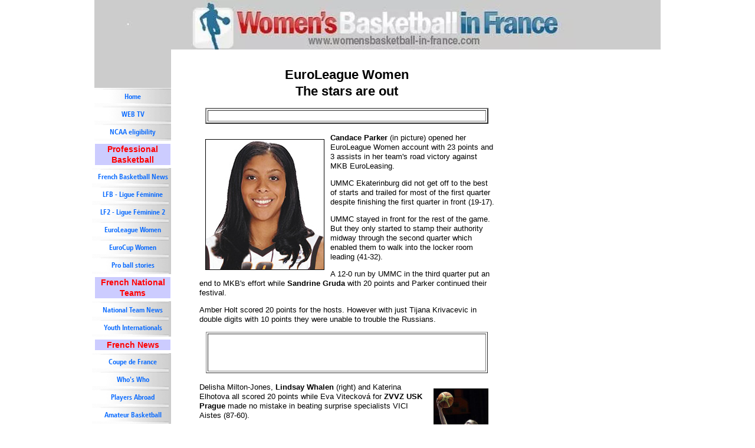

--- FILE ---
content_type: text/html; charset=UTF-8
request_url: http://www.womensbasketball-in-france.com/euroleague-women-2010-2011-game-nine-day-1.html
body_size: 6204
content:
<!DOCTYPE HTML PUBLIC "-//W3C//DTD HTML 4.01 Transitional//EN"
        "http://www.w3.org/TR/html4/loose.dtd">
<html>
<head><meta http-equiv="content-type" content="text/html; charset=UTF-8"><title>EuroLeague Women firepower on display: Candace Parker is back</title><meta name="description" content="Candace Parker was in fine form for UMMC Ekaterinburg in her first EuroLeague Women match of the season. Elsewhere there were big scores and high scoring as clubs battle for higher rankings.">
<!-- start: tool_blocks.sbi_html_head -->
<link rel="canonical" href="http://www.womensbasketball-in-france.com/euroleague-women-2010-2011-game-nine-day-1.html"/>
<link rel="alternate" type="application/rss+xml" title="RSS" href="http://www.womensbasketball-in-france.com/women-playing-basketball.xml">
<meta property="og:site_name" content="WomensBasketball-In-France.com"/>
<meta property="og:title" content="EuroLeague Women firepower on display: Candace Parker is back"/>
<meta property="og:description" content="Candace Parker was in fine form for UMMC Ekaterinburg in her first EuroLeague Women match of the season. Elsewhere there were big scores and high scoring as clubs battle for higher rankings."/>
<meta property="og:type" content="article"/>
<meta property="og:url" content="http://www.womensbasketball-in-france.com/euroleague-women-2010-2011-game-nine-day-1.html"/>
<meta property="og:image" content="http://www.womensbasketball-in-france.com/women-playing-basketball-fb.jpg"/>
<meta property="fb:app_id" content="406662519393451"/>
<meta property="fb:admins" content="https://www.facebook.com/womensbasketball.in.france"/>
<!-- SD -->
<script type="text/javascript" language="JavaScript">var https_page=0</script>
<script src="http://www.womensbasketball-in-france.com/sd/support-files/eucookie.js.pagespeed.jm._PGaCRHz5i.js" async defer type="text/javascript"></script><!-- end: tool_blocks.sbi_html_head -->
<link href="/sd/support-files/A.style.css.pagespeed.cf.10FvZAFUSX.css" rel="stylesheet" type="text/css">
<script type="text/javascript" src="/sd/support-files/fix.js.pagespeed.jm.hNqckcKb0T.js"></script>
<script type="text/javascript">FIX.designMode="legacy";FIX.doEndOfHead();</script>
</head>
<body>
<table id="PageWrapper">
<tr>
<td id="Header" colspan="3">
<div class="Liner">
</div>
</td>
</tr>
<tr>
<td id="NavColumn">
<div class="Liner">
<!-- start: tool_blocks.navbar --><div class="Navigation"><ul><li class=""><a href="/">Home</a></li><li class=""><a href="/webcast-tv-the-lfb-tv-channel.html">WEB TV</a></li><li class=""><a href="/ncaa-eligibility.html">NCAA eligibility</a></li><li><h3>Professional Basketball</h3><ul><li class=""><a href="/basketball-news-from-france.html">French Basketball News</a></li><li class=""><a href="/ligue-feminine-de-basketball-championnat.html">LFB - Ligue Féminine</a></li><li class=""><a href="/ligue-feminine-2-de-basketball.html">LF2 - Ligue Féminine 2</a></li><li class=""><a href="/euroleague-women-home-page.html">EuroLeague Women</a></li><li class=""><a href="/eurocup-women-home-page.html">EuroCup Women</a></li><li class=""><a href="/professional-basketball.html">Pro ball stories</a></li></ul></li><li><h3>French National Teams</h3><ul><li class=""><a href="/senior-international-basketball.html">National Team News</a></li><li class=""><a href="/youth-international-basketball-home-page.html">Youth Internationals</a></li></ul></li><li><h3>French News</h3><ul><li class=""><a href="/coupe-de-france-basketball-index-page.html">Coupe de France</a></li><li class=""><a href="/who-is-who.html">Who's Who</a></li><li class=""><a href="/french-basketball-players-abroad.html">Players Abroad</a></li><li class=""><a href="/amateur-basketball-news-for-women-playing-in-france.html">Amateur Basketball</a></li></ul></li><li><h3>FIBA Competition</h3><ul><li class=""><a href="/fiba-world-championship.html">World Championship</a></li><li class=""><a href="/EuroBasket-Women-information-page.html">EuroBasket Women</a></li><li class=""><a href="/fiba-olympic-qualifying-tournament-for-women-2012.html">FIBA OQT / TQO</a></li><li class=""><a href="/fiba-europe-under-20-championship-for-women.html">U20 Europeans</a></li><li class=""><a href="/fiba-under-19-world-championship-for-women.html">U19 Worlds</a></li><li class=""><a href="/fiba-europe-under-18-championship-for-women.html">U18 Europeans</a></li><li class=""><a href="/fiba-europe-under-16-championship-for-women.html">U16 Europeans</a></li><li class=""><a href="/fiba.html">FIBA International</a></li></ul></li><li><h3>Activities in France</h3><ul><li class=""><a href="/youth-basketball.html">Youth Basketball info</a></li><li class=""><a href="/site-search.html">Site Search</a></li><li class=""><a href="/contact.html">Contact us</a></li></ul></li><li><h3>Archives</h3><ul><li class=""><a href="/womensbasketball-in-france-archives.html">Archives</a></li></ul></li></ul></div>
<!-- end: tool_blocks.navbar -->
</div>
</td>
<td id="ContentWrapper">
<table cellspacing="0">
<tbody>
<tr>
<td id="ContentColumn">
<div class="Liner"><p>
<h2 style="text-align: center"><A name="HEAD"></A> EuroLeague Women<br>The stars are out</h2>
<p><table BORDER="2" align="center"><tr> <td><script type="text/javascript">google_ad_client="pub-4614048602515913";google_ad_slot="6271541839";google_ad_width=468;google_ad_height=15;</script><script type="text/javascript" src="http://pagead2.googlesyndication.com/pagead/show_ads.js"></script></td> </tr> </p><p></table><br>
<img border="1" src="http://www.womensbasketball-in-france.com/images/CandaceParker2010-UMMC.jpg  " width="200" height="220" align="LEFT" vspace="10" hspace="10" alt="Candace Parker &copy; UMMC Ekaterinburg " title=" Candace Parker  &copy; UMMC Ekaterinburg "> <strong>Candace Parker</strong> (in picture) opened her EuroLeague Women account with 23 points and 3 assists in her team's road victory against MKB EuroLeasing.</p><p>UMMC Ekaterinburg did not get off to the best of starts and trailed for most of the first quarter despite finishing the first quarter in front (19-17).</p><p>UMMC stayed in front for the rest of the game. But they only started to stamp their authority midway through the second quarter which enabled them to walk into the locker room leading (41-32).</p><p>A 12-0 run by UMMC in the third quarter put an end to MKB's effort while <strong>Sandrine Gruda</strong> with 20 points and Parker continued their festival.</p><p>Amber Holt scored 20 points for the hosts. However with just Tijana Krivacevic in double digits with 10 points they were unable to trouble the Russians.
<table border="1" align="center"><tr> <td><script type="text/javascript">google_ad_client="pub-4614048602515913";google_ad_slot="2081214681";google_ad_width=468;google_ad_height=60;</script><script type="text/javascript" src="http://pagead2.googlesyndication.com/pagead/show_ads.js"></script></td> </p><p></tr> </p><p></table><br>
<img border="1" src="http://www.womensbasketball-in-france.com/images/LindsayWhalenEuroLeague-2009-FIBAEurope.jpg  " width="91" height="262" align="right" vspace="10" hspace="10" alt="Lindsay Whalen &copy; FIBA Europe  " title=" Lindsay Whalen  &copy; FIBA Europe ">Delisha Milton-Jones, <strong>Lindsay Whalen</strong> (right) and Katerina Elhotova all scored 20 points while Eva Vitecková for <strong>ZVVZ USK Prague</strong> made no mistake in beating surprise specialists VICI Aistes (87-60).</p><p>ZVVZ USK did most of the damage during the first half of the game leading (52-29).</p><p><strong>Marina Solopova</strong> scored 20 points for the guests.</p><p>In the other EuroLeague Group C match of the evening Galatasaray were beaten at home for the first time this season. </p><p>They were no match for <strong>Halcon Avenida</strong> (64-81) who had four players in double digits.</p><p><img border="1" src="http://www.womensbasketball-in-france.com/images/AlbaTorrens-FIBAEUROPE-2010.jpg  " width="170" height="240" align="LEFT" vspace="10" hspace="10" alt="Alba Torrens &copy; FIBA Europe  " title=" Alba Torrens  &copy; FIBA Europe "><strong>Alba Torrens</strong> (left) led all scoring with 24 points while Erika De Souza (11 rebounds) and Anna Montañana scored 18 and 17 points each.</p><p>A 17-2 run by the Spanish side between the first and second quarter gave them a (25-8) advantage and deflated the spirit of their hosts who never recovered.</p><p>Silvia Dominguez helped herself to 12 assists while Sancho Lyttle scored 12 points and 8 rebounds.</p><p>For Galatasaray <strong>Seimone Augustus</strong> led the way with 15 points while Sylvia Fowles (12 rebounds) and Melisa Can scored 12 points each.</p><p>In EuroLeague Women Group D, KSSSE ASE PWSZ Gorzow and Frisco Sika Brno are out of the competition after losing to Ros Casares and Bourges Basket respectively.</p><p>Gorzow playing at home with a reduced roster after the departure of key players for financial reasons held their own for 10 minutes with <strong>Ros Casares</strong> (18-19).</p><p>Ros Casares then blew them away 51-12 during the second and third quarter before relaxing to win (86-52). <strong>Rebekkah Brunson</strong> led the Spanish team with 16 points while all 9 players got on the score sheet.</p><p>Jo Leedham scored 19 points for the hosts.</p><p><strong>Bourges Basket</strong> made hard work of beating their guests Frisco Sika Brno (77-60) in an uneven performance.</p><p><strong>Nwal-Endéné Miyem</strong> was in sparkling form. She scored 22 points and collected 7 rebounds. Cathy Joens, Styliani Kaltsidou and Emméline Ndongue all reached double digits for the hosts.</p><p><strong>Cheryl Ford</strong> may have been on the losing side but her 19 points and 21 rebounds were the highlight of the game. Frida Eldebrink on her first game in France since her departure added 14 points.
<hr size="1" width="100%" align="Left"><TABLE align="right" width="180" cellpadding="4" <TR><TD valign="top" align="center"> <script type="text/javascript">google_ad_client="pub-4614048602515913";google_ad_slot="7545886806";google_ad_width=160;google_ad_height=90;</script><script type="text/javascript" src="http://pagead2.googlesyndication.com/pagead/show_ads.js"></script></a><br><br></TD></TR></TABLE><A name="ELW5"><strong>Thursday night's results of game 9 EuroLeague Women:<br></strong></p><p>MKB Euroleasing 68-87 <strong>UMMC Ekaterinburg<br>ZVVZ USK Prague</strong> 87-60 VICI Aistes<br>Galatasaray MP 64-81 <strong>Halcon Avenida</strong><br>KSSSE ASE PWSZ Gorzow 52-86 <strong>Ros Casares<br>Bourges Basket</strong> 77-60 Frisco Sika Brno
<hr size="1" width="100%" align="Left"></p><p><a href="http://www.womensbasketball-in-france.com/euroleague-women-home-page.html">Return to the EuroLeague Women index</a></p><p><a href="http://www.womensbasketball-in-france.com/Playing-Basketball-blog.html">Go to "what's New Page"</a></p><p><p align="left" class="text"><B><FONT size="1">Return to the index at <A href="#top">the top of page</A></FONT></B></p><BR></p><p><hr size="1" width="100%" align="Left">
<strong><font size="1">EuroLeague Women picture credits: <br></p><p>womensbasketball-in-france.com<br>FIBA Europe<br>UMMC Ekaterinburg<br></p><p></strong></p><p>Date created: 12 January 20101<BR></p><p></p><p></font>
<hr size="1" width="100%" align="Left"><script src="http://www.google-analytics.com/urchin.js" type="text/javascript"></script><script type="text/javascript">_uacct="UA-2977724-1";urchinTracker();</script></p><p></p><p></p><p><!-- Start of StatCounter Code --><script type="text/javascript">var sc_project=3184487;var sc_invisible=1;var sc_partition=26;var sc_security="5e1f3df1";</script><script type="text/javascript" src="http://www.statcounter.com/counter/counter_xhtml.js"></script><noscript><div class="statcounter"><a class="statcounter" href="http://www.statcounter.com/"><img class="statcounter" src="http://c27.statcounter.com/3184487/0/5e1f3df1/0/" alt="hit counter"/></a></div></noscript><!-- End of StatCounter Code --></p><p></p><p></p><p></p><p><table border="1" align="center"><tr> <td><script type="text/javascript">google_ad_client="pub-4614048602515913";google_ad_slot="2081214681";google_ad_width=468;google_ad_height=60;</script><script type="text/javascript" src="http://pagead2.googlesyndication.com/pagead/show_ads.js"></script></td> </p><p></tr> </p><p></table>
<div class=" socializeIt socializeIt-responsive" style="border-color: #cccccc; border-width: 1px 1px 1px 1px; border-style: solid; box-sizing: border-box"></p><div style="overflow-x: auto;">
<table class="columns_block grid_block" border="0" style="width: 100%;"><tr><td class="column_0" style="width: 20%;vertical-align:top;">
<div class="shareHeader">
<strong class="ss-shareLabel" style="font-size: 16px;">Share this page:</strong>
<div id="whatsthis" style="font-size:11px;"><a href="#" onclick="open_whats_this(); return false;">What&rsquo;s this?</a></div>
</div>
</td><td class="column_1" style="width: 80%;vertical-align:top;">
</td></tr></table>
</div>
<div class="socialize-pay-it-forward-wrapper" style="background:;">
<details class="socialize-pay-it-forward">
<summary>Enjoy this page? Please pay it forward. Here's how...</summary>
<p>Would you prefer to share this page with others by linking to it?</p>
<ol>
<li>Click on the HTML link code below.</li>
<li>Copy and paste it, adding a note of your own, into your blog, a Web page, forums, a blog comment,
your Facebook account, or anywhere that someone would find this page valuable.</li>
</ol>
<script>var l=window.location.href,d=document;document.write('<form action="#"><div style="text-align:center"><textarea cols="50" rows="2" onclick="this.select();">&lt;a href="'+l+'"&gt;'+d.title+'&lt;/a&gt;</textarea></div></form>');</script>
</details>
</div>
</div>
<!-- start: tool_blocks.footer -->
<div class="page_footer_container">
<div class="page_footer_content">
<div class="page_footer_liner" style="white-space:pre-line"><hr class="page_footer_divider_above"><div class="page_footer_text">© Copyright 2007-2016 womensbasketball-in-france.com. All Rights Reserved.</div><hr class="page_footer_divider_below"></div>
</div><div class="powered_by_sbi_banner">
<p><a href="http://www.sitesell.com/basketballfrance.html" rel="noopener nofollow" target="_blank"><img src="[data-uri]" border="0" alt="SBI"></a><br><a href="http://www.sitesell.com/basketballfrance.html" rel="noopener nofollow" target="_blank"><strong>SBI!</strong></a></p>
</div></div>
<!-- end: tool_blocks.footer -->
</div>
</td>
</tr>
</tbody>
</table>
</td>
<td id="ExtraColumn">
<div class="Liner">
</div>
</td>
</tr>
<tr>
<td id="Footer" colspan="3">
<div class="Liner">
</div>
</td>
</tr>
</table>
<script type="text/javascript">FIX.doEndOfBody();</script>
<!-- start: tool_blocks.sbi_html_body_end -->
<script>var SS_PARAMS={pinterest_enabled:false,googleplus1_on_page:false,socializeit_onpage:false};</script> <div id="fb-root"></div>
<script async defer crossorigin="anonymous" src="https://connect.facebook.net/en_US/sdk.js#xfbml=1&version=v4.0&appId=406662519393451&autoLogAppEvents=1"></script><style>.g-recaptcha{display:inline-block}.recaptcha_wrapper{text-align:center}</style>
<script>if(typeof recaptcha_callbackings!=="undefined"){SS_PARAMS.recaptcha_callbackings=recaptcha_callbackings||[]};</script><script>(function(d,id){if(d.getElementById(id)){return;}var s=d.createElement('script');s.async=true;s.defer=true;s.src="/ssjs/ldr.js";s.id=id;d.getElementsByTagName('head')[0].appendChild(s);})(document,'_ss_ldr_script');</script><!-- end: tool_blocks.sbi_html_body_end -->
<!-- Generated at 01:37:51 26-Nov-2022 with health_beauty-1-1-3col v44 -->
</body>
</html>


--- FILE ---
content_type: text/html; charset=utf-8
request_url: https://www.google.com/recaptcha/api2/aframe
body_size: 267
content:
<!DOCTYPE HTML><html><head><meta http-equiv="content-type" content="text/html; charset=UTF-8"></head><body><script nonce="lIjh-glwFhC8eUUdXvGxHA">/** Anti-fraud and anti-abuse applications only. See google.com/recaptcha */ try{var clients={'sodar':'https://pagead2.googlesyndication.com/pagead/sodar?'};window.addEventListener("message",function(a){try{if(a.source===window.parent){var b=JSON.parse(a.data);var c=clients[b['id']];if(c){var d=document.createElement('img');d.src=c+b['params']+'&rc='+(localStorage.getItem("rc::a")?sessionStorage.getItem("rc::b"):"");window.document.body.appendChild(d);sessionStorage.setItem("rc::e",parseInt(sessionStorage.getItem("rc::e")||0)+1);localStorage.setItem("rc::h",'1769220143876');}}}catch(b){}});window.parent.postMessage("_grecaptcha_ready", "*");}catch(b){}</script></body></html>

--- FILE ---
content_type: application/javascript
request_url: http://www.womensbasketball-in-france.com/sd/support-files/eucookie.js
body_size: 1921
content:
var config = {};
config.enabled = 1;
config.text = 'Cookies help us deliver our services. By using our services, you agree to our use of cookies.';
config.moreLinkUrl = '/privacy-policy.html';
config.moreLinkLabel = 'Learn more';
config.buttonLabel = 'Got it!';
config.position = 'bottom';

if (config.enabled) {

    var euCookieInitialized = false;

    var hasCookie = function(key, value) {
        var regexp = new RegExp(key + '=' + value);
        return regexp.test(document.cookie);
    };

    var addEuCookieWidget = function(config) {
        if (hasCookie('eucookieconsent', '1') || euCookieInitialized) {
            return;
        }
        var body = document.querySelector('body');
        var head = document.querySelector('head');
        var css = document.createElement('STYLE');
        var widgetBar = document.createElement('DIV');
        var widgetText = document.createElement('P');
        var widgetMoreLink = document.createElement('A');
        var widgetButton = document.createElement('button');

        widgetBar.className = 'eucookiebar';
        if (config.position === 'bottom') {
            widgetBar.className = widgetBar.className + ' bottom';
        }
        widgetText.innerHTML = config.text + ' ';
        widgetMoreLink.href = config.moreLinkUrl;
        widgetMoreLink.target = '_blank';
        widgetMoreLink.innerHTML = config.moreLinkLabel;
        widgetButton.innerHTML = config.buttonLabel;
        widgetText.appendChild(widgetMoreLink);
        widgetText.innerHTML += '.';
        widgetBar.appendChild(widgetText);
        widgetBar.appendChild(widgetButton);

        css.type = 'text/css';
        css.innerHTML = '.eucookiebar button,.eucookiebar p{display:inline-block;margin:.25em .5em !important;font-family:"Lucida Grande",Geneva,Arial,Verdana,sans-serif !important;}' +
            '.eucookiebar{text-align:center;position:absolute;top:-100px;left:0;right:0;background:#fff;padding:.5% 2%;box-shadow:0 4px 10px 1px rgba(0,0,0,.2);z-index:1000;font-size:12px;font-family:"Lucida Grande",Geneva,Arial,Verdana,sans-serif;color:#666;transition:top .5s ease,bottom .5s ease}' +
            '.eucookiebar a{color:#00f;font-weight:400;text-decoration:underline}' +
            '.eucookiebar a:visited{color:#551A8B}' +
            '.eucookiebar a:active{color:red}' +
            '.eucookiebar button{background:#eee;border:1px solid #888;border-radius:4px;font-size:100%;font-weight:700;color:#666}' +
            '.eucookiebar button:hover{background:#666;color:#fff}' +
            '.eucookiebar.show{top:0;}' +
            '.eucookiebar.hide{top:-100px;}' +
            '.eucookiebar.bottom{top:auto;bottom:-100px;position:fixed;}' +
            '.eucookiebar.bottom.show{bottom:0;}' +
            '.eucookiebar.bottom.hide{bottom:-100px;}';

        head.appendChild(css);
        body.appendChild(widgetBar);

        // Without the setTimeout the animation would not work.
        setTimeout(function() {
            widgetBar.className = widgetBar.className + ' show';
        }, 10);

        widgetButton.addEventListener("click", function () {
            var expires = new Date();
            expires.setFullYear(expires.getFullYear() + 10);
            document.cookie = 'eucookieconsent=1; expires=' + expires.toUTCString();
            widgetBar.className = widgetBar.className + ' hide';
        }, false);

        euCookieInitialized = true;
    };

    var euCookieInit = function() {
        document.addEventListener("DOMContentLoaded", function () {
            addEuCookieWidget(config);
        }, false);

        // Make sure the bar is added if the JS file loads after DOMContentLoaded.
        if (!euCookieInitialized) {
            addEuCookieWidget(config);
        }
    };

    var xhrSuccess = function() {
        this.callback.apply(this, this.arguments);
    };

    var xhrError = function() {
        console.error(this.statusText);
    };

    var loadURL = function(sURL, fCallback /*, argumentToPass1, argumentToPass2, etc. */) {
        var oReq = new XMLHttpRequest();
        oReq.callback = fCallback;
        oReq.arguments = Array.prototype.slice.call(arguments, 2);
        oReq.onload = xhrSuccess;
        oReq.onerror = xhrError;
        oReq.open("get", sURL, true);
        oReq.send(null);
    };

    var testCountry = function() {
        var country = this.getResponseHeader('x-request-country');
        var euVisitor = /Austria|Belgium|Bulgaria|Croatia|Cyprus|Czech Republic|Denmark|Estonia|Finland|France|Germany|Greece|Hungary|Ireland|Italy|Latvia|Lithuania|Luxembourg|Malta|Netherlands|Poland|Portugal|Romania|Slovakia|Slovenia|Spain|Sweden|United Kingdom/.test(country);
        if (euVisitor) {
            euCookieInit();
        }
    };

    if (hasCookie('ss_beta_ui', '1')) {
        euCookieInit();
    } else {
        loadURL('/sd/support-files/eucookie.js', testCountry);
    }
}
